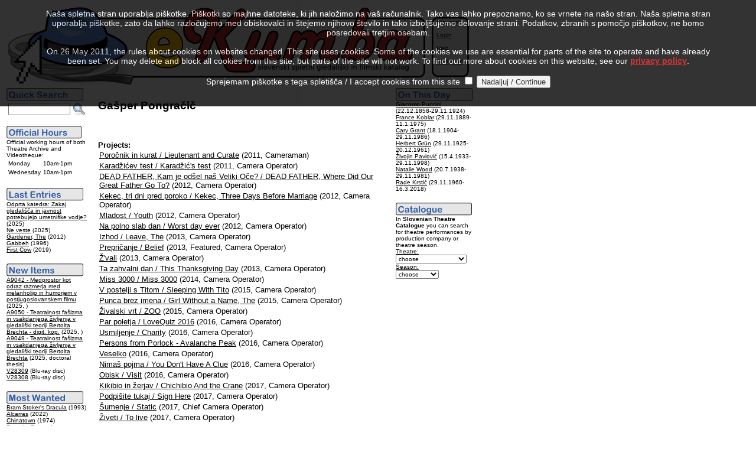

--- FILE ---
content_type: text/html
request_url: http://kumba.agrft.uni-lj.si/ZAC/index.asp?OID=17397&l=1
body_size: 7208
content:
<?xml version="1.0" encoding="UTF-8"?>
<!DOCTYPE html PUBLIC "-//W3C//DTD XHTML 1.0 Transitional//EN"
   "http://www.w3.org/TR/xhtml1/DTD/xhtml1-transitional.dtd">
<html xmlns="http://www.w3.org/1999/xhtml" xml:lang="en" lang="en">
<head>
<link rel="SHORTCUT ICON" href="favicon.ico" />
<link rel="alternate" type="application/rss+xml" title="Novice RSS eKumbe" href="http://kumba.agrft.uni-lj.si/ZAC/kumba.xml" />
<meta http-equiv="Content-Type" content="text/html; charset=UTF-8" />
<title>eKumba - The AGRFT Archives Collection
</title>
</head>
<body bgcolor="white" text="black" link="black" vlink="maroon" alink="gray">
<script type="text/javascript" language="javascript" src="statistika/stats_js.asp"> </script>
<table width="550" border="0" cellpadding="1" cellspacing="1" summary="eKumba Logo">
<tr bgcolor="#FFFFFF" valign="top" align="left"><td><img src="eKumbaLogotipNov2.gif" border="0" alt="eKumba" title="eKumba" /><br /></td>
<td width="150" style="background-image:url('slike/meni.gif');border:0"><br /><img src="slike/meni.gif" alt="menu" title="menu" height="3" /><br /><font face="Arial, Helvetica, sans-serif" size="-2">&nbsp;&nbsp;&nbsp;&nbsp;&nbsp;<a href="index.asp?OID=17397&amp;l=0">Slovenski</a>&nbsp;<br /><br />&nbsp;&nbsp;&nbsp;&nbsp;&nbsp;<a href="login.asp?OID=17397&amp;l=1">Login</a><br /><br />&nbsp;&nbsp;&nbsp;&nbsp;&nbsp;<a href="help-eng.html">Help</a><br /><br />&nbsp;&nbsp;&nbsp;&nbsp;&nbsp;<a href="index.asp?KOL=1&amp;l=1">Colophon</a>&nbsp;&nbsp;&nbsp;&nbsp;&nbsp;</font></td>
</tr>
</table>
<table summary="Levo">
<tr valign="top"><td width="125"><form action="index.asp" method="post" name="SQLForm2" accept-charset="windows-1250" >
<input type="hidden" name="l" value="1" />
<input type="hidden" name="function" value="quick" />
<script language="javascript" type="text/javascript">
function VerifyInput2()
{
   if ((document.SQLForm2.Query2.value.length  == 2)||(document.SQLForm2.Query2.value.length  == 1)||(document.SQLForm2.Query2.value.length == 0))
    alert('Search string is too short!');
  else
    document.SQLForm2.submit();
  return 0;
}
</script>
<img src="slike/hitro_en.gif" alt="Quick Search" title="Quick Search" border="0" />
<table summary="Quick Search">
<tr>
<td valign="top"><font face="Arial, Helvetica, sans-serif" size="-1"><input id="Query2" name="Query2" size="11" value="" />&nbsp;</font></td>
<td valign="top"><a href="#" onclick="VerifyInput2();"><img src="slike/iskanje.png" width="22" height="22" border="0" alt="Search" title="Search" name="submit2" onclick="VerifyInput2();" /></a></td>
</tr>
</table>
</form>
<img src="slike/urnik_en.png" border="0" alt="Official Hours" title="Official Hours" /><br />
<font face="Arial,Helvetica,sans-serif" size="-2">
Official working hours of both Theatre Archive and Videotheque:</font><table summary="Working Hours"><tr><td><font face="Arial,Helvetica,sans-serif" size="-2">Monday</font></td><td><font face="Arial,Helvetica,sans-serif" size="-2">10am-1pm</font></td></tr><tr><td><font face="Arial,Helvetica,sans-serif" size="-2">Wednesday</font></td><td><font face="Arial,Helvetica,sans-serif" size="-2">10am-1pm</font></td></tr></table>
<br />
<img src="slike/vnosi_en.gif" title="Last Entries" alt="Last Entries" border="0" /><br /><font face="Arial, Helvetica, sans-serif"><font size="-2">
<a href="index.asp?PID=17578&amp;l=1">Odprta katedra: Zakaj gledališča in javnost potrebujejo umetniške vodje?</a> (2025)<br />
<a href="index.asp?PID=17577&amp;l=1">Ne veste</a> (2025)<br />
<a href="index.asp?PID=17576&amp;l=1">Gardener, The</a> (2012)<br />
<a href="index.asp?PID=17575&amp;l=1">Gabbeh</a> (1996)<br />
<a href="index.asp?PID=17574&amp;l=1">First Cow</a> (2019)<br />
</font></font><br /><img src="slike/pridobitve_en.gif" title="New Archive Items" alt="New Archive Items" border="0" /><br /><font face="Arial, Helvetica, sans-serif"><font size="-2">
<a href="index.asp?EID=35491&amp;l=1">A9042 - Medprostor kot odraz razmerja med melanholijo in humorjem v postjugoslovanskem filmu</a> (2025, )<br />
<a href="index.asp?EID=35488&amp;l=1">A9050 - Teatralnost fašizma in vsakdanjega življenja v gledališki teoriji Bertolta Brechta - digit. kop.</a> (2025, )<br />
<a href="index.asp?EID=35487&amp;l=1">A9049 - Teatralnost fašizma in vsakdanjega življenja v gledališki teoriji Bertolta Brechta</a> (2025, doctoral thesis)<br />
<a href="index.asp?VID=35486&amp;l=1">V28309</a> (Blu-ray disc)<br />
<a href="index.asp?VID=35485&amp;l=1">V28308</a> (Blu-ray disc)<br />
</font></font><br /><img src="slike/gledani_en.gif" title="Most Wanted" alt="Most Wanted" border="0" /><br /><font face="Arial, Helvetica, sans-serif"><font size="-2"><a href="index.asp?PID=449&amp;l=1">Bram Stoker's Dracula</a> (1993)<br />
<a href="index.asp?PID=17083&amp;l=1">Alcarras</a> (2022)<br />
<a href="index.asp?PID=2340&amp;l=1">Chinatown</a> (1974)<br />
<a href="index.asp?PID=12028&amp;l=1">Dracula: Pages from a Virgin's Diary</a> (2002)<br />
<a href="index.asp?PID=15355&amp;l=1">Albert Nobbs</a> (2011)<br />
</font></font><br /><a href="http://validator.w3.org/check?uri=http%3A%2F%2Fkumba.agrft.uni-lj.si/ZAC/index.asp?OID=17397&amp;l=1"><img border="0" src="slike/valid-xhtml10-blue.png" alt="Valid XHTML 1.0 Transitional" title="Preverite pravilnost strani!" height="31" width="88" /></a></td><td width="10"></td>
<td width="500"><h3><font face="Arial, Helvetica, sans-serif">Gašper Pongračič</font></h3><font face="Arial, Helvetica, sans-serif" size="-1"><br /><br /><b>Projects:</b><br /></font>
<table cellpadding="1" cellspacing="1"><tr>
<td valign="top" bgcolor="#FFFFFF">
<font face="Arial, Helvetica, sans-serif" size="-1"><a href="index.asp?PID=10806&amp;l=1">Poročnik in kurat / Lieutenant and Curate</a> (2011, Cameraman)</font></td>
</tr>
<tr>
<td valign="top" bgcolor="#FFFFFF">
<font face="Arial, Helvetica, sans-serif" size="-1"><a href="index.asp?PID=11150&amp;l=1">Karadžićev test / Karadžić's test</a> (2011, Camera Operator)</font></td>
</tr>
<tr>
<td valign="top" bgcolor="#FFFFFF">
<font face="Arial, Helvetica, sans-serif" size="-1"><a href="index.asp?PID=11149&amp;l=1">DEAD FATHER, Kam je odšel naš Veliki Oče? / DEAD FATHER, Where Did Our Great Father Go To?</a> (2012, Camera Operator)</font></td>
</tr>
<tr>
<td valign="top" bgcolor="#FFFFFF">
<font face="Arial, Helvetica, sans-serif" size="-1"><a href="index.asp?PID=11372&amp;l=1">Kekec, tri dni pred poroko / Kekec, Three Days Before Marriage</a> (2012, Camera Operator)</font></td>
</tr>
<tr>
<td valign="top" bgcolor="#FFFFFF">
<font face="Arial, Helvetica, sans-serif" size="-1"><a href="index.asp?PID=11373&amp;l=1">Mladost / Youth</a> (2012, Camera Operator)</font></td>
</tr>
<tr>
<td valign="top" bgcolor="#FFFFFF">
<font face="Arial, Helvetica, sans-serif" size="-1"><a href="index.asp?PID=11781&amp;l=1">Na polno slab dan / Worst day ever</a> (2012, Camera Operator)</font></td>
</tr>
<tr>
<td valign="top" bgcolor="#FFFFFF">
<font face="Arial, Helvetica, sans-serif" size="-1"><a href="index.asp?PID=11750&amp;l=1">Izhod / Leave, The</a> (2013, Camera Operator)</font></td>
</tr>
<tr>
<td valign="top" bgcolor="#FFFFFF">
<font face="Arial, Helvetica, sans-serif" size="-1"><a href="index.asp?PID=11767&amp;l=1">Prepričanje / Belief</a> (2013, Featured, Camera Operator)</font></td>
</tr>
<tr>
<td valign="top" bgcolor="#FFFFFF">
<font face="Arial, Helvetica, sans-serif" size="-1"><a href="index.asp?PID=11783&amp;l=1">Ž'vali</a> (2013, Camera Operator)</font></td>
</tr>
<tr>
<td valign="top" bgcolor="#FFFFFF">
<font face="Arial, Helvetica, sans-serif" size="-1"><a href="index.asp?PID=11799&amp;l=1">Ta zahvalni dan / This Thanksgiving Day</a> (2013, Camera Operator)</font></td>
</tr>
<tr>
<td valign="top" bgcolor="#FFFFFF">
<font face="Arial, Helvetica, sans-serif" size="-1"><a href="index.asp?PID=12332&amp;l=1">Miss 3000 / Miss 3000</a> (2014, Camera Operator)</font></td>
</tr>
<tr>
<td valign="top" bgcolor="#FFFFFF">
<font face="Arial, Helvetica, sans-serif" size="-1"><a href="index.asp?PID=13115&amp;l=1">V postelji s Titom / Sleeping With Tito</a> (2015, Camera Operator)</font></td>
</tr>
<tr>
<td valign="top" bgcolor="#FFFFFF">
<font face="Arial, Helvetica, sans-serif" size="-1"><a href="index.asp?PID=13136&amp;l=1">Punca brez imena / Girl Without a Name, The</a> (2015, Camera Operator)</font></td>
</tr>
<tr>
<td valign="top" bgcolor="#FFFFFF">
<font face="Arial, Helvetica, sans-serif" size="-1"><a href="index.asp?PID=13199&amp;l=1">Živalski vrt / ZOO</a> (2015, Camera Operator)</font></td>
</tr>
<tr>
<td valign="top" bgcolor="#FFFFFF">
<font face="Arial, Helvetica, sans-serif" size="-1"><a href="index.asp?PID=13589&amp;l=1">Par poletja / LoveQuiz 2016</a> (2016, Camera Operator)</font></td>
</tr>
<tr>
<td valign="top" bgcolor="#FFFFFF">
<font face="Arial, Helvetica, sans-serif" size="-1"><a href="index.asp?PID=13592&amp;l=1">Usmiljenje / Charity</a> (2016, Camera Operator)</font></td>
</tr>
<tr>
<td valign="top" bgcolor="#FFFFFF">
<font face="Arial, Helvetica, sans-serif" size="-1"><a href="index.asp?PID=13593&amp;l=1">Persons from Porlock - Avalanche Peak</a> (2016, Camera Operator)</font></td>
</tr>
<tr>
<td valign="top" bgcolor="#FFFFFF">
<font face="Arial, Helvetica, sans-serif" size="-1"><a href="index.asp?PID=13595&amp;l=1">Veselko</a> (2016, Camera Operator)</font></td>
</tr>
<tr>
<td valign="top" bgcolor="#FFFFFF">
<font face="Arial, Helvetica, sans-serif" size="-1"><a href="index.asp?PID=13598&amp;l=1">Nimaš pojma / You Don't Have A Clue</a> (2016, Camera Operator)</font></td>
</tr>
<tr>
<td valign="top" bgcolor="#FFFFFF">
<font face="Arial, Helvetica, sans-serif" size="-1"><a href="index.asp?PID=13920&amp;l=1">Obisk / Visit</a> (2016, Camera Operator)</font></td>
</tr>
<tr>
<td valign="top" bgcolor="#FFFFFF">
<font face="Arial, Helvetica, sans-serif" size="-1"><a href="index.asp?PID=14355&amp;l=1">Kikibio in žerjav / Chichibio And the Crane</a> (2017, Camera Operator)</font></td>
</tr>
<tr>
<td valign="top" bgcolor="#FFFFFF">
<font face="Arial, Helvetica, sans-serif" size="-1"><a href="index.asp?PID=14356&amp;l=1">Podpišite tukaj / Sign Here</a> (2017, Camera Operator)</font></td>
</tr>
<tr>
<td valign="top" bgcolor="#FFFFFF">
<font face="Arial, Helvetica, sans-serif" size="-1"><a href="index.asp?PID=14369&amp;l=1">Šumenje / Static</a> (2017, Chief Camera Operator)</font></td>
</tr>
<tr>
<td valign="top" bgcolor="#FFFFFF">
<font face="Arial, Helvetica, sans-serif" size="-1"><a href="index.asp?PID=14372&amp;l=1">Živeti / To live</a> (2017, Camera Operator)</font></td>
</tr>
<tr>
<td valign="top" bgcolor="#FFFFFF">
<font face="Arial, Helvetica, sans-serif" size="-1"><a href="index.asp?PID=14726&amp;l=1">Klanec Siromakov / Hill of the Poor</a> (2017, Camera Operator)</font></td>
</tr>
<tr>
<td valign="top" bgcolor="#FFFFFF">
<font face="Arial, Helvetica, sans-serif" size="-1"><a href="index.asp?PID=14932&amp;l=1">Lačen / Hungry</a> (2017, Camera Operator)</font></td>
</tr>
<tr>
<td valign="top" bgcolor="#FFFFFF">
<font face="Arial, Helvetica, sans-serif" size="-1"><a href="index.asp?PID=14724&amp;l=1">Živali, pozdrav! / Animals, Attention!</a> (2018, Camera Operator)</font></td>
</tr>
<tr>
<td valign="top" bgcolor="#FFFFFF">
<font face="Arial, Helvetica, sans-serif" size="-1"><a href="index.asp?PID=15228&amp;l=1">Preteklost / Past, The</a> (2019, Camera Operator)</font></td>
</tr>
<tr>
<td valign="top" bgcolor="#FFFFFF">
<font face="Arial, Helvetica, sans-serif" size="-1"><a href="index.asp?PID=15321&amp;l=1">Poslušajte, gospod Marjan / Why don't you listen, Mr. Marjan</a> (2019, Camera Operator)</font></td>
</tr>
<tr>
<td valign="top" bgcolor="#FFFFFF">
<font face="Arial, Helvetica, sans-serif" size="-1"><a href="index.asp?PID=15777&amp;l=1">Alenka / Alice</a> (2020, Chief Camera Operator)</font></td>
</tr>
<tr>
<td valign="top" bgcolor="#FFFFFF">
<font face="Arial, Helvetica, sans-serif" size="-1"><a href="index.asp?PID=15778&amp;l=1">Nenavadna čajanka / Mad Tea Party</a> (2020, Camera Operator)</font></td>
</tr>
<tr>
<td valign="top" bgcolor="#FFFFFF">
<font face="Arial, Helvetica, sans-serif" size="-1"><a href="index.asp?PID=16514&amp;l=1">Pod točko razno / Request under AOB</a> (2020, Camera Operator)</font></td>
</tr>
<tr>
<td valign="top" bgcolor="#FFFFFF">
<font face="Arial, Helvetica, sans-serif" size="-1"><a href="index.asp?PID=16068&amp;l=1">Krpan / Krpan</a> (2021, Camera Operator)</font></td>
</tr>
<tr>
<td valign="top" bgcolor="#FFFFFF">
<font face="Arial, Helvetica, sans-serif" size="-1"><a href="index.asp?PID=16434&amp;l=1">Kornelj / Kornelj</a> (2021, Camera Operator)</font></td>
</tr>
<tr>
<td valign="top" bgcolor="#FFFFFF">
<font face="Arial, Helvetica, sans-serif" size="-1"><a href="index.asp?PID=16513&amp;l=1">Nikolaj / Nikolaj</a> (2021, Camera Operator)</font></td>
</tr>
<tr>
<td valign="top" bgcolor="#FFFFFF">
<font face="Arial, Helvetica, sans-serif" size="-1"><a href="index.asp?PID=16657&amp;l=1">Kastrirati kameleona / To Castrate a Cameleon</a> (2021, Camera Operator)</font></td>
</tr>
<tr>
<td valign="top" bgcolor="#FFFFFF">
<font face="Arial, Helvetica, sans-serif" size="-1"><a href="index.asp?PID=16731&amp;l=1">Stanovanje 33 / Apartment 33</a> (2022, Cameraman)</font></td>
</tr>
<tr>
<td valign="top" bgcolor="#FFFFFF">
<font face="Arial, Helvetica, sans-serif" size="-1"><a href="index.asp?PID=17331&amp;l=1">Nekje v samotni senčni dolini, kodar sonce ne sije dolgo / Somewhere In A Lonely Shady Valley, Where The Sun Doesn't Shine For Long</a> (2024, Camera Operator)</font></td>
</tr>
<tr>
<td valign="top" bgcolor="#FFFFFF">
<font face="Arial, Helvetica, sans-serif" size="-1"><a href="index.asp?PID=17335&amp;l=1">Svoboda osvobaja / Freedom Sets Free</a> (2024, Camera Operator)</font></td>
</tr>
<tr>
<td valign="top" bgcolor="#FFFFFF">
<font face="Arial, Helvetica, sans-serif" size="-1"><a href="index.asp?PID=17537&amp;l=1">Creme brulée / Creme brulée</a> (2024, Camera Operator)</font></td>
</tr>
<tr>
<td valign="top" bgcolor="#FFFFFF">
<font face="Arial, Helvetica, sans-serif" size="-1"><a href="index.asp?PID=17550&amp;l=1">Nikomur ne povej / Tell No One</a> (2025, Camera Operator)</font></td>
</tr>
</table>
<table width="450" border="0" cellpadding="1" cellspacing="1" summary="."><tr bgcolor="#FFFFFF"><td>
<br /><img src="slike/napredno_en.png" alt="Advanced Search" border="0" title="Advanced Search" /><br /><br />
<script language="javascript" type="text/javascript">
function VerifyInput()
{
   if ((document.SQLForm.Query.value.length == 2)||(document.SQLForm.Query.value.length == 1)||(document.SQLForm.Query.value.length == 0))
    alert('Search string is too short!');
  else
    document.SQLForm.submit();
  return 0;
}
</script>
<form action="index.asp" method="post" name="SQLForm" accept-charset="windows-1250" >
<table width="450" border="0" cellpadding="3" cellspacing="0" align="left" summary="Advanced Search">
<tr><td width="130" align="right" bgcolor="#FFFFFF"><font face="Arial, Helvetica, sans-serif" size="-1">Search string:</font></td>
<td colspan="2" bgcolor="#DDDDDD"><font face="Arial, Helvetica, sans-serif" size="-1"><input id="Query" name="Query" size="28" value="" />&nbsp;<input id="Submit1" name="submit1" type="button" value=" Find it! " onclick="VerifyInput();" /></font></td>
</tr>
<tr><td bgcolor="#FFFFFF"><font face="Arial, Helvetica, sans-serif" size="-1">
<input type="radio" id="people" name="target" value="people" /> find persons<br />
<input type="radio" id="movies" name="target" value="movies" checked="checked" /> find projects<br />
<input type="radio" id="signum" name="target" value="signum" /> find items
</font></td><td bgcolor="#DDDDDD"><font face="Arial, Helvetica, sans-serif" size="-1"><input type="radio" id="AND" name="function" value="AND" checked="checked" />find ALL search strings<br />
<input type="radio" id="OR" name="function" value="OR" />find ANY search string
</font><input type="hidden" name="l" value="1" /></td>
</tr>
</table>
</form>
</td>
</tr>
<tr bgcolor="#FFFFFF"><td>
<font face="Arial, Helvetica, sans-serif" size="-2">Idea: Simona Ješelnik, Tanja Premk Grum, Martin Srebotnjak, Barbara Sušec-Michieli<br />&copy; 2004, 2025 by UL AGRFT &amp; Martin Srebotnjak. All Rights Reserved.<br />
All data &amp; media contained herein are property of UL Akademija za gledališče, radio, film in televizijo.<br />Permission for any kind of use must be granted from UL AGRFT in written form.</font>
</td></tr></table></td>
<td width="125">
<font face="Arial, Helvetica, sans-serif" size="-1"><img src="slike/danes_en.gif" title="On This Day" alt="On This Day" border="0" /><br /><font size="-2"><a href="index.asp?OID=5718&amp;l=1">Giacomo Puccini</a> (22.12.1858-29.11.1924)<br />
<a href="index.asp?OID=11589&amp;l=1">France Koblar</a> (29.11.1889-11.1.1975)<br />
<a href="index.asp?OID=5372&amp;l=1">Cary Grant</a> (18.1.1904-29.11.1986)<br />
<a href="index.asp?OID=6961&amp;l=1">Herbert Grün</a> (29.11.1925-20.12.1961)<br />
<a href="index.asp?OID=5661&amp;l=1">Živojin Pavlović</a> (15.4.1933-29.11.1998)<br />
<a href="index.asp?OID=9820&amp;l=1">Natalie Wood</a> (20.7.1938-29.11.1981)<br />
<a href="index.asp?OID=8&amp;l=1">Rade Krstić</a> (29.11.1960-16.3.2018)<br />
</font></font><br /><font face="Arial, Helvetica, sans-serif" size="-2"><img src="slike/katalog_en.png" title="Theatre Catalogue" alt="Theatre Catalogue" border="0" /><br />
In <b>Slovenian Theatre Catalogue</b> you can search for theatre performances by production company or theatre season.<br /></font>
<form method="post" name="FrmK" action="index.asp">
<font face="Arial, Helvetica, sans-serif" size="-2"><u>Theatre:</u><br /><select id="KAT" name="KAT" onchange="FrmK.submit();" style="font-family:sans-serif;font-size:7.5pt" >
<option value="0">choose</option>
<option value="10698"> Prešernovo gleda…</option>
<option value="11242"> Gledališče Koper</option>
<option value="7231"> Šentjakobsko gle…</option>
<option value="17830">Anton Podbevšek  …</option>
<option value="5354">Eksperimentalno g…</option>
<option value="17016">Gledališče Glej</option>
<option value="21224">Gledališče Pekarn…</option>
<option value="11257">Lutkovno gledališ…</option>
<option value="10621">Mestno gledališče…</option>
<option value="8962">Mestno gledališče…</option>
<option value="19813">Oder 57</option>
<option value="9224">Slovensko mladins…</option>
<option value="9403">Slovensko ljudsko…</option>
<option value="10699">SNG Nova Gorica</option>
<option value="10696">SNG Drama Ljublja…</option>
<option value="10697">SNG Drama Maribor</option>
<option value="9225">SSG Trst</option>
<option value="5120">UL AGRFT</option>
</select>
<u>Season:</u><br /><select id="SEZ" name="SEZ" onchange="FrmK.submit();" style="font-family:sans-serif;font-size:7.5pt" >
<option value="0">choose</option>
<option value="2026">2025/2026</option>
<option value="2025">2024/2025</option>
<option value="2024">2023/2024</option>
<option value="2023">2022/2023</option>
<option value="2022">2021/2022</option>
<option value="2021">2020/2021</option>
<option value="2020">2019/2020</option>
<option value="2019">2018/2019</option>
<option value="2018">2017/2018</option>
<option value="2017">2016/2017</option>
<option value="2016">2015/2016</option>
<option value="2015">2014/2015</option>
<option value="2014">2013/2014</option>
<option value="2013">2012/2013</option>
<option value="2012">2011/2012</option>
<option value="2011">2010/2011</option>
<option value="2010">2009/2010</option>
<option value="2009">2008/2009</option>
<option value="2008">2007/2008</option>
<option value="2007">2006/2007</option>
<option value="2006">2005/2006</option>
<option value="2005">2004/2005</option>
<option value="2004">2003/2004</option>
<option value="2003">2002/2003</option>
<option value="2002">2001/2002</option>
<option value="2001">2000/2001</option>
<option value="2000">1999/2000</option>
<option value="1999">1998/1999</option>
<option value="1998">1997/1998</option>
<option value="1997">1996/1997</option>
<option value="1996">1995/1996</option>
<option value="1995">1994/1995</option>
<option value="1994">1993/1994</option>
<option value="1993">1992/1993</option>
<option value="1992">1991/1992</option>
<option value="1991">1990/1991</option>
<option value="1990">1989/1990</option>
<option value="1989">1988/1989</option>
<option value="1988">1987/1988</option>
<option value="1987">1986/1987</option>
<option value="1986">1985/1986</option>
<option value="1985">1984/1985</option>
<option value="1984">1983/1984</option>
<option value="1983">1982/1983</option>
<option value="1982">1981/1982</option>
<option value="1981">1980/1981</option>
<option value="1980">1979/1980</option>
<option value="1979">1978/1979</option>
<option value="1978">1977/1978</option>
<option value="1977">1976/1977</option>
<option value="1976">1975/1976</option>
<option value="1975">1974/1975</option>
<option value="1974">1973/1974</option>
<option value="1973">1972/1973</option>
<option value="1972">1971/1972</option>
<option value="1971">1970/1971</option>
<option value="1970">1969/1970</option>
<option value="1969">1968/1969</option>
<option value="1968">1967/1968</option>
<option value="1967">1966/1967</option>
<option value="1966">1965/1966</option>
<option value="1965">1964/1965</option>
<option value="1964">1963/1964</option>
<option value="1963">1962/1963</option>
<option value="1962">1961/1962</option>
<option value="1961">1960/1961</option>
<option value="1960">1959/1960</option>
<option value="1959">1958/1959</option>
<option value="1958">1957/1958</option>
<option value="1957">1956/1957</option>
<option value="1956">1955/1956</option>
<option value="1955">1954/1955</option>
<option value="1954">1953/1954</option>
<option value="1953">1952/1953</option>
<option value="1952">1951/1952</option>
<option value="1951">1950/1951</option>
<option value="1950">1949/1950</option>
<option value="1949">1948/1949</option>
<option value="1948">1947/1948</option>
<option value="1947">1946/1947</option>
<option value="1946">1945/1946</option>
<option value="1945">1944/1945</option>
<option value="1944">1943/1944</option>
<option value="1943">1942/1943</option>
<option value="1942">1941/1942</option>
<option value="1941">1940/1941</option>
<option value="1940">1939/1940</option>
<option value="1939">1938/1939</option>
<option value="1938">1937/1938</option>
<option value="1937">1936/1937</option>
<option value="1936">1935/1936</option>
<option value="1935">1934/1935</option>
<option value="1934">1933/1934</option>
<option value="1933">1932/1933</option>
<option value="1932">1931/1932</option>
<option value="1931">1930/1931</option>
<option value="1930">1929/1930</option>
<option value="1929">1928/1929</option>
<option value="1928">1927/1928</option>
<option value="1927">1926/1927</option>
<option value="1926">1925/1926</option>
<option value="1925">1924/1925</option>
<option value="1924">1923/1924</option>
<option value="1923">1922/1923</option>
<option value="1922">1921/1922</option>
<option value="1921">1920/1921</option>
<option value="1920">1919/1920</option>
<option value="1919">1918/1919</option>
<option value="1918">1917/1918</option>
<option value="1917">1916/1917</option>
<option value="1916">1915/1916</option>
<option value="1915">1914/1915</option>
<option value="1914">1913/1914</option>
<option value="1913">1912/1913</option>
<option value="1912">1911/1912</option>
<option value="1911">1910/1911</option>
<option value="1910">1909/1910</option>
<option value="1909">1908/1909</option>
<option value="1908">1907/1908</option>
<option value="1907">1906/1907</option>
<option value="1906">1905/1906</option>
<option value="1905">1904/1905</option>
<option value="1904">1903/1904</option>
<option value="1903">1902/1903</option>
<option value="1902">1901/1902</option>
<option value="1901">1900/1901</option>
<option value="1900">1899/1900</option>
</select>
<input type="hidden" name="Confirm" value="1" />
<input type="hidden" name="l" value="1" />
</font></form>
<br /><font size ="-2" color="#ffffff">-0,421875-0,078125</font></td></tr></table>
<script type="text/javascript">function cookiesDirectiveScriptWrapper() {    // Cookie creating scripts etc here...
 }</script>
<script type="text/javascript" src="1.5.js"></script>
<script type="text/javascript">cookiesDirective('top',5,'privacy.html');</script>
</body>
</html>